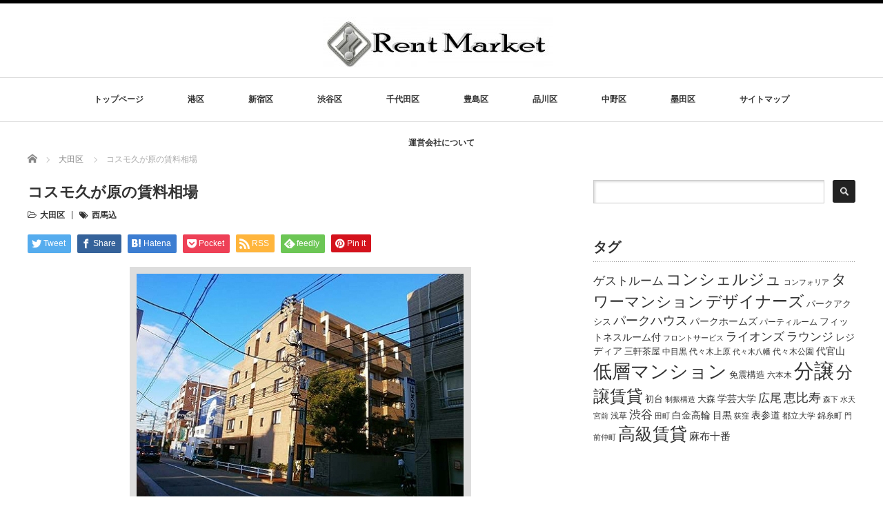

--- FILE ---
content_type: text/html; charset=UTF-8
request_url: https://chintai-hp.com/%E5%A4%A7%E7%94%B0%E5%8C%BA/%E3%82%B3%E3%82%B9%E3%83%A2%E4%B9%85%E3%81%8C%E5%8E%9F/
body_size: 63688
content:
<!DOCTYPE html PUBLIC "-//W3C//DTD XHTML 1.1//EN" "http://www.w3.org/TR/xhtml11/DTD/xhtml11.dtd">
<!--[if lt IE 9]><html xmlns="http://www.w3.org/1999/xhtml" class="ie"><![endif]-->
<!--[if (gt IE 9)|!(IE)]><!--><html xmlns="http://www.w3.org/1999/xhtml"><!--<![endif]-->
<head profile="http://gmpg.org/xfn/11">
<meta http-equiv="Content-Type" content="text/html; charset=UTF-8" />
<meta http-equiv="X-UA-Compatible" content="IE=edge,chrome=1" />
<meta name="viewport" content="width=device-width" />
<title>コスモ久が原｜大家さんのための賃貸相場</title>
<meta name="description" content="コスモ久が原のオーナー様で賃貸に出そうとされている・賃料査定をご希望の方はレントマーケットをご利用ください。コスモ久が原の賃料相場を調べることができます。" />

<link rel="alternate" type="application/rss+xml" title="レントマーケット RSS Feed" href="https://chintai-hp.com/feed/" />
<link rel="alternate" type="application/atom+xml" title="レントマーケット Atom Feed" href="https://chintai-hp.com/feed/atom/" />
<link rel="pingback" href="https://chintai-hp.com/rentmarket/xmlrpc.php" />

<meta name='robots' content='max-image-preview:large' />
<link rel="alternate" type="application/rss+xml" title="レントマーケット &raquo; コスモ久が原の賃料相場 のコメントのフィード" href="https://chintai-hp.com/%e5%a4%a7%e7%94%b0%e5%8c%ba/%e3%82%b3%e3%82%b9%e3%83%a2%e4%b9%85%e3%81%8c%e5%8e%9f/feed/" />
<script type="text/javascript">
window._wpemojiSettings = {"baseUrl":"https:\/\/s.w.org\/images\/core\/emoji\/14.0.0\/72x72\/","ext":".png","svgUrl":"https:\/\/s.w.org\/images\/core\/emoji\/14.0.0\/svg\/","svgExt":".svg","source":{"concatemoji":"https:\/\/chintai-hp.com\/rentmarket\/wp-includes\/js\/wp-emoji-release.min.js?ver=6.3.7"}};
/*! This file is auto-generated */
!function(i,n){var o,s,e;function c(e){try{var t={supportTests:e,timestamp:(new Date).valueOf()};sessionStorage.setItem(o,JSON.stringify(t))}catch(e){}}function p(e,t,n){e.clearRect(0,0,e.canvas.width,e.canvas.height),e.fillText(t,0,0);var t=new Uint32Array(e.getImageData(0,0,e.canvas.width,e.canvas.height).data),r=(e.clearRect(0,0,e.canvas.width,e.canvas.height),e.fillText(n,0,0),new Uint32Array(e.getImageData(0,0,e.canvas.width,e.canvas.height).data));return t.every(function(e,t){return e===r[t]})}function u(e,t,n){switch(t){case"flag":return n(e,"\ud83c\udff3\ufe0f\u200d\u26a7\ufe0f","\ud83c\udff3\ufe0f\u200b\u26a7\ufe0f")?!1:!n(e,"\ud83c\uddfa\ud83c\uddf3","\ud83c\uddfa\u200b\ud83c\uddf3")&&!n(e,"\ud83c\udff4\udb40\udc67\udb40\udc62\udb40\udc65\udb40\udc6e\udb40\udc67\udb40\udc7f","\ud83c\udff4\u200b\udb40\udc67\u200b\udb40\udc62\u200b\udb40\udc65\u200b\udb40\udc6e\u200b\udb40\udc67\u200b\udb40\udc7f");case"emoji":return!n(e,"\ud83e\udef1\ud83c\udffb\u200d\ud83e\udef2\ud83c\udfff","\ud83e\udef1\ud83c\udffb\u200b\ud83e\udef2\ud83c\udfff")}return!1}function f(e,t,n){var r="undefined"!=typeof WorkerGlobalScope&&self instanceof WorkerGlobalScope?new OffscreenCanvas(300,150):i.createElement("canvas"),a=r.getContext("2d",{willReadFrequently:!0}),o=(a.textBaseline="top",a.font="600 32px Arial",{});return e.forEach(function(e){o[e]=t(a,e,n)}),o}function t(e){var t=i.createElement("script");t.src=e,t.defer=!0,i.head.appendChild(t)}"undefined"!=typeof Promise&&(o="wpEmojiSettingsSupports",s=["flag","emoji"],n.supports={everything:!0,everythingExceptFlag:!0},e=new Promise(function(e){i.addEventListener("DOMContentLoaded",e,{once:!0})}),new Promise(function(t){var n=function(){try{var e=JSON.parse(sessionStorage.getItem(o));if("object"==typeof e&&"number"==typeof e.timestamp&&(new Date).valueOf()<e.timestamp+604800&&"object"==typeof e.supportTests)return e.supportTests}catch(e){}return null}();if(!n){if("undefined"!=typeof Worker&&"undefined"!=typeof OffscreenCanvas&&"undefined"!=typeof URL&&URL.createObjectURL&&"undefined"!=typeof Blob)try{var e="postMessage("+f.toString()+"("+[JSON.stringify(s),u.toString(),p.toString()].join(",")+"));",r=new Blob([e],{type:"text/javascript"}),a=new Worker(URL.createObjectURL(r),{name:"wpTestEmojiSupports"});return void(a.onmessage=function(e){c(n=e.data),a.terminate(),t(n)})}catch(e){}c(n=f(s,u,p))}t(n)}).then(function(e){for(var t in e)n.supports[t]=e[t],n.supports.everything=n.supports.everything&&n.supports[t],"flag"!==t&&(n.supports.everythingExceptFlag=n.supports.everythingExceptFlag&&n.supports[t]);n.supports.everythingExceptFlag=n.supports.everythingExceptFlag&&!n.supports.flag,n.DOMReady=!1,n.readyCallback=function(){n.DOMReady=!0}}).then(function(){return e}).then(function(){var e;n.supports.everything||(n.readyCallback(),(e=n.source||{}).concatemoji?t(e.concatemoji):e.wpemoji&&e.twemoji&&(t(e.twemoji),t(e.wpemoji)))}))}((window,document),window._wpemojiSettings);
</script>
<style type="text/css">
img.wp-smiley,
img.emoji {
	display: inline !important;
	border: none !important;
	box-shadow: none !important;
	height: 1em !important;
	width: 1em !important;
	margin: 0 0.07em !important;
	vertical-align: -0.1em !important;
	background: none !important;
	padding: 0 !important;
}
</style>
	<link rel='stylesheet' id='wp-block-library-css' href='https://chintai-hp.com/rentmarket/wp-includes/css/dist/block-library/style.min.css?ver=6.3.7' type='text/css' media='all' />
<style id='classic-theme-styles-inline-css' type='text/css'>
/*! This file is auto-generated */
.wp-block-button__link{color:#fff;background-color:#32373c;border-radius:9999px;box-shadow:none;text-decoration:none;padding:calc(.667em + 2px) calc(1.333em + 2px);font-size:1.125em}.wp-block-file__button{background:#32373c;color:#fff;text-decoration:none}
</style>
<style id='global-styles-inline-css' type='text/css'>
body{--wp--preset--color--black: #000000;--wp--preset--color--cyan-bluish-gray: #abb8c3;--wp--preset--color--white: #ffffff;--wp--preset--color--pale-pink: #f78da7;--wp--preset--color--vivid-red: #cf2e2e;--wp--preset--color--luminous-vivid-orange: #ff6900;--wp--preset--color--luminous-vivid-amber: #fcb900;--wp--preset--color--light-green-cyan: #7bdcb5;--wp--preset--color--vivid-green-cyan: #00d084;--wp--preset--color--pale-cyan-blue: #8ed1fc;--wp--preset--color--vivid-cyan-blue: #0693e3;--wp--preset--color--vivid-purple: #9b51e0;--wp--preset--gradient--vivid-cyan-blue-to-vivid-purple: linear-gradient(135deg,rgba(6,147,227,1) 0%,rgb(155,81,224) 100%);--wp--preset--gradient--light-green-cyan-to-vivid-green-cyan: linear-gradient(135deg,rgb(122,220,180) 0%,rgb(0,208,130) 100%);--wp--preset--gradient--luminous-vivid-amber-to-luminous-vivid-orange: linear-gradient(135deg,rgba(252,185,0,1) 0%,rgba(255,105,0,1) 100%);--wp--preset--gradient--luminous-vivid-orange-to-vivid-red: linear-gradient(135deg,rgba(255,105,0,1) 0%,rgb(207,46,46) 100%);--wp--preset--gradient--very-light-gray-to-cyan-bluish-gray: linear-gradient(135deg,rgb(238,238,238) 0%,rgb(169,184,195) 100%);--wp--preset--gradient--cool-to-warm-spectrum: linear-gradient(135deg,rgb(74,234,220) 0%,rgb(151,120,209) 20%,rgb(207,42,186) 40%,rgb(238,44,130) 60%,rgb(251,105,98) 80%,rgb(254,248,76) 100%);--wp--preset--gradient--blush-light-purple: linear-gradient(135deg,rgb(255,206,236) 0%,rgb(152,150,240) 100%);--wp--preset--gradient--blush-bordeaux: linear-gradient(135deg,rgb(254,205,165) 0%,rgb(254,45,45) 50%,rgb(107,0,62) 100%);--wp--preset--gradient--luminous-dusk: linear-gradient(135deg,rgb(255,203,112) 0%,rgb(199,81,192) 50%,rgb(65,88,208) 100%);--wp--preset--gradient--pale-ocean: linear-gradient(135deg,rgb(255,245,203) 0%,rgb(182,227,212) 50%,rgb(51,167,181) 100%);--wp--preset--gradient--electric-grass: linear-gradient(135deg,rgb(202,248,128) 0%,rgb(113,206,126) 100%);--wp--preset--gradient--midnight: linear-gradient(135deg,rgb(2,3,129) 0%,rgb(40,116,252) 100%);--wp--preset--font-size--small: 13px;--wp--preset--font-size--medium: 20px;--wp--preset--font-size--large: 36px;--wp--preset--font-size--x-large: 42px;--wp--preset--spacing--20: 0.44rem;--wp--preset--spacing--30: 0.67rem;--wp--preset--spacing--40: 1rem;--wp--preset--spacing--50: 1.5rem;--wp--preset--spacing--60: 2.25rem;--wp--preset--spacing--70: 3.38rem;--wp--preset--spacing--80: 5.06rem;--wp--preset--shadow--natural: 6px 6px 9px rgba(0, 0, 0, 0.2);--wp--preset--shadow--deep: 12px 12px 50px rgba(0, 0, 0, 0.4);--wp--preset--shadow--sharp: 6px 6px 0px rgba(0, 0, 0, 0.2);--wp--preset--shadow--outlined: 6px 6px 0px -3px rgba(255, 255, 255, 1), 6px 6px rgba(0, 0, 0, 1);--wp--preset--shadow--crisp: 6px 6px 0px rgba(0, 0, 0, 1);}:where(.is-layout-flex){gap: 0.5em;}:where(.is-layout-grid){gap: 0.5em;}body .is-layout-flow > .alignleft{float: left;margin-inline-start: 0;margin-inline-end: 2em;}body .is-layout-flow > .alignright{float: right;margin-inline-start: 2em;margin-inline-end: 0;}body .is-layout-flow > .aligncenter{margin-left: auto !important;margin-right: auto !important;}body .is-layout-constrained > .alignleft{float: left;margin-inline-start: 0;margin-inline-end: 2em;}body .is-layout-constrained > .alignright{float: right;margin-inline-start: 2em;margin-inline-end: 0;}body .is-layout-constrained > .aligncenter{margin-left: auto !important;margin-right: auto !important;}body .is-layout-constrained > :where(:not(.alignleft):not(.alignright):not(.alignfull)){max-width: var(--wp--style--global--content-size);margin-left: auto !important;margin-right: auto !important;}body .is-layout-constrained > .alignwide{max-width: var(--wp--style--global--wide-size);}body .is-layout-flex{display: flex;}body .is-layout-flex{flex-wrap: wrap;align-items: center;}body .is-layout-flex > *{margin: 0;}body .is-layout-grid{display: grid;}body .is-layout-grid > *{margin: 0;}:where(.wp-block-columns.is-layout-flex){gap: 2em;}:where(.wp-block-columns.is-layout-grid){gap: 2em;}:where(.wp-block-post-template.is-layout-flex){gap: 1.25em;}:where(.wp-block-post-template.is-layout-grid){gap: 1.25em;}.has-black-color{color: var(--wp--preset--color--black) !important;}.has-cyan-bluish-gray-color{color: var(--wp--preset--color--cyan-bluish-gray) !important;}.has-white-color{color: var(--wp--preset--color--white) !important;}.has-pale-pink-color{color: var(--wp--preset--color--pale-pink) !important;}.has-vivid-red-color{color: var(--wp--preset--color--vivid-red) !important;}.has-luminous-vivid-orange-color{color: var(--wp--preset--color--luminous-vivid-orange) !important;}.has-luminous-vivid-amber-color{color: var(--wp--preset--color--luminous-vivid-amber) !important;}.has-light-green-cyan-color{color: var(--wp--preset--color--light-green-cyan) !important;}.has-vivid-green-cyan-color{color: var(--wp--preset--color--vivid-green-cyan) !important;}.has-pale-cyan-blue-color{color: var(--wp--preset--color--pale-cyan-blue) !important;}.has-vivid-cyan-blue-color{color: var(--wp--preset--color--vivid-cyan-blue) !important;}.has-vivid-purple-color{color: var(--wp--preset--color--vivid-purple) !important;}.has-black-background-color{background-color: var(--wp--preset--color--black) !important;}.has-cyan-bluish-gray-background-color{background-color: var(--wp--preset--color--cyan-bluish-gray) !important;}.has-white-background-color{background-color: var(--wp--preset--color--white) !important;}.has-pale-pink-background-color{background-color: var(--wp--preset--color--pale-pink) !important;}.has-vivid-red-background-color{background-color: var(--wp--preset--color--vivid-red) !important;}.has-luminous-vivid-orange-background-color{background-color: var(--wp--preset--color--luminous-vivid-orange) !important;}.has-luminous-vivid-amber-background-color{background-color: var(--wp--preset--color--luminous-vivid-amber) !important;}.has-light-green-cyan-background-color{background-color: var(--wp--preset--color--light-green-cyan) !important;}.has-vivid-green-cyan-background-color{background-color: var(--wp--preset--color--vivid-green-cyan) !important;}.has-pale-cyan-blue-background-color{background-color: var(--wp--preset--color--pale-cyan-blue) !important;}.has-vivid-cyan-blue-background-color{background-color: var(--wp--preset--color--vivid-cyan-blue) !important;}.has-vivid-purple-background-color{background-color: var(--wp--preset--color--vivid-purple) !important;}.has-black-border-color{border-color: var(--wp--preset--color--black) !important;}.has-cyan-bluish-gray-border-color{border-color: var(--wp--preset--color--cyan-bluish-gray) !important;}.has-white-border-color{border-color: var(--wp--preset--color--white) !important;}.has-pale-pink-border-color{border-color: var(--wp--preset--color--pale-pink) !important;}.has-vivid-red-border-color{border-color: var(--wp--preset--color--vivid-red) !important;}.has-luminous-vivid-orange-border-color{border-color: var(--wp--preset--color--luminous-vivid-orange) !important;}.has-luminous-vivid-amber-border-color{border-color: var(--wp--preset--color--luminous-vivid-amber) !important;}.has-light-green-cyan-border-color{border-color: var(--wp--preset--color--light-green-cyan) !important;}.has-vivid-green-cyan-border-color{border-color: var(--wp--preset--color--vivid-green-cyan) !important;}.has-pale-cyan-blue-border-color{border-color: var(--wp--preset--color--pale-cyan-blue) !important;}.has-vivid-cyan-blue-border-color{border-color: var(--wp--preset--color--vivid-cyan-blue) !important;}.has-vivid-purple-border-color{border-color: var(--wp--preset--color--vivid-purple) !important;}.has-vivid-cyan-blue-to-vivid-purple-gradient-background{background: var(--wp--preset--gradient--vivid-cyan-blue-to-vivid-purple) !important;}.has-light-green-cyan-to-vivid-green-cyan-gradient-background{background: var(--wp--preset--gradient--light-green-cyan-to-vivid-green-cyan) !important;}.has-luminous-vivid-amber-to-luminous-vivid-orange-gradient-background{background: var(--wp--preset--gradient--luminous-vivid-amber-to-luminous-vivid-orange) !important;}.has-luminous-vivid-orange-to-vivid-red-gradient-background{background: var(--wp--preset--gradient--luminous-vivid-orange-to-vivid-red) !important;}.has-very-light-gray-to-cyan-bluish-gray-gradient-background{background: var(--wp--preset--gradient--very-light-gray-to-cyan-bluish-gray) !important;}.has-cool-to-warm-spectrum-gradient-background{background: var(--wp--preset--gradient--cool-to-warm-spectrum) !important;}.has-blush-light-purple-gradient-background{background: var(--wp--preset--gradient--blush-light-purple) !important;}.has-blush-bordeaux-gradient-background{background: var(--wp--preset--gradient--blush-bordeaux) !important;}.has-luminous-dusk-gradient-background{background: var(--wp--preset--gradient--luminous-dusk) !important;}.has-pale-ocean-gradient-background{background: var(--wp--preset--gradient--pale-ocean) !important;}.has-electric-grass-gradient-background{background: var(--wp--preset--gradient--electric-grass) !important;}.has-midnight-gradient-background{background: var(--wp--preset--gradient--midnight) !important;}.has-small-font-size{font-size: var(--wp--preset--font-size--small) !important;}.has-medium-font-size{font-size: var(--wp--preset--font-size--medium) !important;}.has-large-font-size{font-size: var(--wp--preset--font-size--large) !important;}.has-x-large-font-size{font-size: var(--wp--preset--font-size--x-large) !important;}
.wp-block-navigation a:where(:not(.wp-element-button)){color: inherit;}
:where(.wp-block-post-template.is-layout-flex){gap: 1.25em;}:where(.wp-block-post-template.is-layout-grid){gap: 1.25em;}
:where(.wp-block-columns.is-layout-flex){gap: 2em;}:where(.wp-block-columns.is-layout-grid){gap: 2em;}
.wp-block-pullquote{font-size: 1.5em;line-height: 1.6;}
</style>
<script type='text/javascript' src='https://chintai-hp.com/rentmarket/wp-includes/js/jquery/jquery.min.js?ver=3.7.0' id='jquery-core-js'></script>
<script type='text/javascript' src='https://chintai-hp.com/rentmarket/wp-includes/js/jquery/jquery-migrate.min.js?ver=3.4.1' id='jquery-migrate-js'></script>
<link rel="https://api.w.org/" href="https://chintai-hp.com/wp-json/" /><link rel="alternate" type="application/json" href="https://chintai-hp.com/wp-json/wp/v2/posts/24781" /><link rel="canonical" href="https://chintai-hp.com/%e5%a4%a7%e7%94%b0%e5%8c%ba/%e3%82%b3%e3%82%b9%e3%83%a2%e4%b9%85%e3%81%8c%e5%8e%9f/" />
<link rel='shortlink' href='https://chintai-hp.com/?p=24781' />
<link rel="alternate" type="application/json+oembed" href="https://chintai-hp.com/wp-json/oembed/1.0/embed?url=https%3A%2F%2Fchintai-hp.com%2F%25e5%25a4%25a7%25e7%2594%25b0%25e5%258c%25ba%2F%25e3%2582%25b3%25e3%2582%25b9%25e3%2583%25a2%25e4%25b9%2585%25e3%2581%258c%25e5%258e%259f%2F" />
<link rel="alternate" type="text/xml+oembed" href="https://chintai-hp.com/wp-json/oembed/1.0/embed?url=https%3A%2F%2Fchintai-hp.com%2F%25e5%25a4%25a7%25e7%2594%25b0%25e5%258c%25ba%2F%25e3%2582%25b3%25e3%2582%25b9%25e3%2583%25a2%25e4%25b9%2585%25e3%2581%258c%25e5%258e%259f%2F&#038;format=xml" />
                <script>
                    var ajaxUrl = 'https://chintai-hp.com/rentmarket/wp-admin/admin-ajax.php';
                </script>
        <style>.simplemap img{max-width:none !important;padding:0 !important;margin:0 !important;}.staticmap,.staticmap img{max-width:100% !important;height:auto !important;}.simplemap .simplemap-content{display:none;}</style>
<script src="https://chintai-hp.com/rentmarket/wp-content/themes/luxe_tcd022/js/jquery.easing.1.3.js"></script>

<link rel="stylesheet" href="//maxcdn.bootstrapcdn.com/font-awesome/4.3.0/css/font-awesome.min.css">
<link rel="stylesheet" href="https://chintai-hp.com/rentmarket/wp-content/themes/luxe_tcd022/style.css?ver=4.3" type="text/css" />
<link rel="stylesheet" href="https://chintai-hp.com/rentmarket/wp-content/themes/luxe_tcd022/comment-style.css?ver=4.3" type="text/css" />

<link rel="stylesheet" media="screen and (min-width:1201px)" href="https://chintai-hp.com/rentmarket/wp-content/themes/luxe_tcd022/style_pc.css?ver=4.3" type="text/css" />
<link rel="stylesheet" media="screen and (max-width:1200px)" href="https://chintai-hp.com/rentmarket/wp-content/themes/luxe_tcd022/style_sp.css?ver=4.3" type="text/css" />
<link rel="stylesheet" media="screen and (max-width:1200px)" href="https://chintai-hp.com/rentmarket/wp-content/themes/luxe_tcd022/footer-bar/footer-bar.css?ver=?ver=4.3">

<link rel="stylesheet" href="https://chintai-hp.com/rentmarket/wp-content/themes/luxe_tcd022/japanese.css?ver=4.3" type="text/css" />

<script type="text/javascript" src="https://chintai-hp.com/rentmarket/wp-content/themes/luxe_tcd022/js/jscript.js?ver=4.3"></script>
<script type="text/javascript" src="https://chintai-hp.com/rentmarket/wp-content/themes/luxe_tcd022/js/scroll.js?ver=4.3"></script>
<script type="text/javascript" src="https://chintai-hp.com/rentmarket/wp-content/themes/luxe_tcd022/js/comment.js?ver=4.3"></script>
<script type="text/javascript" src="https://chintai-hp.com/rentmarket/wp-content/themes/luxe_tcd022/js/rollover.js?ver=4.3"></script>
<!--[if lt IE 9]>
<link id="stylesheet" rel="stylesheet" href="https://chintai-hp.com/rentmarket/wp-content/themes/luxe_tcd022/style_pc.css?ver=4.3" type="text/css" />
<script type="text/javascript" src="https://chintai-hp.com/rentmarket/wp-content/themes/luxe_tcd022/js/ie.js?ver=4.3"></script>
<link rel="stylesheet" href="https://chintai-hp.com/rentmarket/wp-content/themes/luxe_tcd022/ie.css" type="text/css" />
<![endif]-->

<!--[if IE 7]>
<link rel="stylesheet" href="https://chintai-hp.com/rentmarket/wp-content/themes/luxe_tcd022/ie7.css" type="text/css" />
<![endif]-->


<!-- carousel -->
<script type="text/javascript" src="https://chintai-hp.com/rentmarket/wp-content/themes/luxe_tcd022/js/slick.min.js"></script>
<link rel="stylesheet" type="text/css" href="https://chintai-hp.com/rentmarket/wp-content/themes/luxe_tcd022/js/slick.css"/>
<script type="text/javascript" charset="utf-8">
	jQuery(window).load(function() {
		jQuery('.carousel').slick({
			arrows: true,
			dots: false,
			infinite: true,
			slidesToShow: 6,
			slidesToScroll: 1,
			autoplay: true,
			autoplaySpeed: 3000,

		});
	});
</script>
<!-- /carousel -->


<style type="text/css">
body { font-size:14px; }
a {color: #333333;}
a:hover {color: #57BDCC;}
#global_menu ul ul li a{background:#333333;}
#global_menu ul ul li a:hover{background:#57BDCC;}
#return_top{background-color:#333333;}
#return_top:hover{background-color:#57BDCC;}
.google_search input:hover#search_button, .google_search #searchsubmit:hover { background-color:#57BDCC; }
.widget_search #search-btn input:hover, .widget_search #searchsubmit:hover { background-color:#57BDCC; }

#submit_comment:hover {
	background:#333333;
}

.post_content a, .custom-html-widget a { color:#333333; }
.post_content a:hover, .custom-html-widget a:hover { color:#57BDCC; }

@media screen and (max-width:1200px){
  #header{ border: none; }
  .slick-next, .slick-prev{ display: none !important; }
  #footer_social_link{ position: absolute; bottom: 9px; right: 60px; }
  #footer_social_link li{ background: #bbb; border-radius: 100%; margin-right: 5px; }
  #footer_social_link li:before{ top: 7px !important; left: 7px !important; }
}



a:hover img{
	opacity:0.5;
}

@media screen and (min-width:1201px){
	.post_info{
		width: 790px;
	}
}

#header{
	position: fixed;
	z-index: 9999999;
	background: #fff;
	border-top: solid 5px #000;
}

@media screen and (min-width:1201px){
  #contents{
  	padding-top: 222px;
  }
}

@media screen and (max-width:1200px){
  #contents{
  	padding-top: 60px;
  }
}

#wrapper{
	border-top: none;
}


</style>

<meta name="google-site-verification" content="k3jjXPgYFGsARANu46Hs4X1hGFXm_OxhZWkYDSORlb0" />
</head>

<body data-rsssl=1 class="post-template-default single single-post postid-24781 single-format-standard">
<div id="wrapper">
	<!-- header -->
	<div id="header" class="clearfix">
		<div id="logo-area">
			<!-- logo -->
   <div id='logo_image'>
<h1 id="logo" style="top:20px; left:428px;"><a href=" https://chintai-hp.com/" title="レントマーケット" data-label="レントマーケット"><img src="https://chintai-hp.com/rentmarket/wp-content/uploads/tcd-w/logo-resized.jpg?1768732082" alt="レントマーケット" title="レントマーケット" /></a></h1>
</div>

		</div>
   <a href="#" class="menu_button"></a>
		<!-- global menu -->
		<div id="global_menu" class="clearfix">
	<ul id="menu-%e3%83%a1%e3%83%8b%e3%83%a5%e3%83%bc-1" class="menu"><li id="menu-item-15" class="menu-item menu-item-type-post_type menu-item-object-page menu-item-home menu-item-15"><a href="https://chintai-hp.com/">トップページ</a></li>
<li id="menu-item-5397" class="menu-item menu-item-type-taxonomy menu-item-object-category menu-item-5397"><a href="https://chintai-hp.com/category/%e6%b8%af%e5%8c%ba/">港区</a></li>
<li id="menu-item-102" class="menu-item menu-item-type-taxonomy menu-item-object-category menu-item-102"><a href="https://chintai-hp.com/category/%e6%96%b0%e5%ae%bf%e5%8c%ba/">新宿区</a></li>
<li id="menu-item-2061" class="menu-item menu-item-type-taxonomy menu-item-object-category menu-item-2061"><a href="https://chintai-hp.com/category/%e6%b8%8b%e8%b0%b7%e5%8c%ba/">渋谷区</a></li>
<li id="menu-item-2063" class="menu-item menu-item-type-taxonomy menu-item-object-category menu-item-2063"><a href="https://chintai-hp.com/category/%e5%8d%83%e4%bb%a3%e7%94%b0%e5%8c%ba/">千代田区</a></li>
<li id="menu-item-2062" class="menu-item menu-item-type-taxonomy menu-item-object-category menu-item-2062"><a href="https://chintai-hp.com/category/%e8%b1%8a%e5%b3%b6%e5%8c%ba/">豊島区</a></li>
<li id="menu-item-5396" class="menu-item menu-item-type-taxonomy menu-item-object-category menu-item-5396"><a href="https://chintai-hp.com/category/%e5%93%81%e5%b7%9d%e5%8c%ba/">品川区</a></li>
<li id="menu-item-103" class="menu-item menu-item-type-taxonomy menu-item-object-category menu-item-103"><a href="https://chintai-hp.com/category/%e4%b8%ad%e9%87%8e%e5%8c%ba/">中野区</a></li>
<li id="menu-item-5398" class="menu-item menu-item-type-taxonomy menu-item-object-category menu-item-5398"><a href="https://chintai-hp.com/category/%e5%a2%a8%e7%94%b0%e5%8c%ba/">墨田区</a></li>
<li id="menu-item-35" class="menu-item menu-item-type-post_type menu-item-object-page menu-item-35"><a href="https://chintai-hp.com/%e3%82%b5%e3%82%a4%e3%83%88%e3%83%9e%e3%83%83%e3%83%97/">サイトマップ</a></li>
<li id="menu-item-5407" class="menu-item menu-item-type-post_type menu-item-object-page menu-item-5407"><a href="https://chintai-hp.com/%e9%81%8b%e5%96%b6%e4%bc%9a%e7%a4%be%e3%81%ab%e3%81%a4%e3%81%84%e3%81%a6/">運営会社について</a></li>
</ul>		</div>
		<!-- /global menu -->

	</div>
	<!-- /header -->


	<div id="contents" class="clearfix">
		
<ul id="bread_crumb" class="clearfix" itemscope itemtype="http://schema.org/BreadcrumbList">
 <li itemprop="itemListElement" itemscope itemtype="http://schema.org/ListItem" class="home"><a itemprop="item" href="https://chintai-hp.com/"><span itemprop="name">Home</span></a><meta itemprop="position" content="1" /></li>

 <li itemprop="itemListElement" itemscope itemtype="http://schema.org/ListItem">
    <a itemprop="item" href="https://chintai-hp.com/category/%e5%a4%a7%e7%94%b0%e5%8c%ba/"><span itemprop="name">大田区</span></a>
     <meta itemprop="position" content="2" /></li>
 <li itemprop="itemListElement" itemscope itemtype="http://schema.org/ListItem" class="last"><span itemprop="name">コスモ久が原の賃料相場</span><meta itemprop="position" content="3" /></li>

</ul>
		<!-- main contents -->
		<div id="mainColumn">
						<div class="post clearfix">
								<div class="post_info">
					<h2 class="post_title">コスモ久が原の賃料相場</h2>
					<ul class="meta clearfix">
						<li class="post_category"><i class="fa fa-folder-open-o"></i><a href="https://chintai-hp.com/category/%e5%a4%a7%e7%94%b0%e5%8c%ba/" rel="category tag">大田区</a></li>
						<li class="post_tag"><i class="fa fa-tags"></i><a href="https://chintai-hp.com/tag/%e8%a5%bf%e9%a6%ac%e8%be%bc/" rel="tag">西馬込</a></li>					    					    					</ul>

					
					<!-- sns button top -->
										<div class="clearfix">
<!--Type1-->

<div id="share_top1">

 

<div class="sns">
<ul class="type1 clearfix">
<!--Twitterボタン-->
<li class="twitter">
<a href="http://twitter.com/share?text=%E3%82%B3%E3%82%B9%E3%83%A2%E4%B9%85%E3%81%8C%E5%8E%9F%E3%81%AE%E8%B3%83%E6%96%99%E7%9B%B8%E5%A0%B4&url=https%3A%2F%2Fchintai-hp.com%2F%25e5%25a4%25a7%25e7%2594%25b0%25e5%258c%25ba%2F%25e3%2582%25b3%25e3%2582%25b9%25e3%2583%25a2%25e4%25b9%2585%25e3%2581%258c%25e5%258e%259f%2F&via=&tw_p=tweetbutton&related=" onclick="javascript:window.open(this.href, '', 'menubar=no,toolbar=no,resizable=yes,scrollbars=yes,height=400,width=600');return false;"><i class="icon-twitter"></i><span class="ttl">Tweet</span><span class="share-count"></span></a></li>

<!--Facebookボタン-->
<li class="facebook">
<a href="//www.facebook.com/sharer/sharer.php?u=https://chintai-hp.com/%e5%a4%a7%e7%94%b0%e5%8c%ba/%e3%82%b3%e3%82%b9%e3%83%a2%e4%b9%85%e3%81%8c%e5%8e%9f/&amp;t=%E3%82%B3%E3%82%B9%E3%83%A2%E4%B9%85%E3%81%8C%E5%8E%9F%E3%81%AE%E8%B3%83%E6%96%99%E7%9B%B8%E5%A0%B4" class="facebook-btn-icon-link" target="blank" rel="nofollow"><i class="icon-facebook"></i><span class="ttl">Share</span><span class="share-count"></span></a></li>

<!--Hatebuボタン-->
<li class="hatebu">
<a href="http://b.hatena.ne.jp/add?mode=confirm&url=https%3A%2F%2Fchintai-hp.com%2F%25e5%25a4%25a7%25e7%2594%25b0%25e5%258c%25ba%2F%25e3%2582%25b3%25e3%2582%25b9%25e3%2583%25a2%25e4%25b9%2585%25e3%2581%258c%25e5%258e%259f%2F" onclick="javascript:window.open(this.href, '', 'menubar=no,toolbar=no,resizable=yes,scrollbars=yes,height=400,width=510');return false;" ><i class="icon-hatebu"></i><span class="ttl">Hatena</span><span class="share-count"></span></a></li>

<!--Pocketボタン-->
<li class="pocket">
<a href="http://getpocket.com/edit?url=https%3A%2F%2Fchintai-hp.com%2F%25e5%25a4%25a7%25e7%2594%25b0%25e5%258c%25ba%2F%25e3%2582%25b3%25e3%2582%25b9%25e3%2583%25a2%25e4%25b9%2585%25e3%2581%258c%25e5%258e%259f%2F&title=%E3%82%B3%E3%82%B9%E3%83%A2%E4%B9%85%E3%81%8C%E5%8E%9F%E3%81%AE%E8%B3%83%E6%96%99%E7%9B%B8%E5%A0%B4" target="blank"><i class="icon-pocket"></i><span class="ttl">Pocket</span><span class="share-count"></span></a></li>

<!--RSSボタン-->
<li class="rss">
<a href="https://chintai-hp.com/feed/" target="blank"><i class="icon-rss"></i><span class="ttl">RSS</span></a></li>

<!--Feedlyボタン-->
<li class="feedly">
<a href="http://feedly.com/index.html#subscription/feed/https://chintai-hp.com/feed/" target="blank"><i class="icon-feedly"></i><span class="ttl">feedly</span><span class="share-count"></span></a></li>

<!--Pinterestボタン-->
<li class="pinterest">
<a rel="nofollow" target="_blank" href="https://www.pinterest.com/pin/create/button/?url=https%3A%2F%2Fchintai-hp.com%2F%25e5%25a4%25a7%25e7%2594%25b0%25e5%258c%25ba%2F%25e3%2582%25b3%25e3%2582%25b9%25e3%2583%25a2%25e4%25b9%2585%25e3%2581%258c%25e5%258e%259f%2F&media=https://chintai-hp.com/rentmarket/wp-content/uploads/2015/12/6634.jpg&description=%E3%82%B3%E3%82%B9%E3%83%A2%E4%B9%85%E3%81%8C%E5%8E%9F%E3%81%AE%E8%B3%83%E6%96%99%E7%9B%B8%E5%A0%B4"><i class="icon-pinterest"></i><span class="ttl">Pin&nbsp;it</span></a></li>

</ul>
</div>

</div>


<!--Type2-->

<!--Type3-->

<!--Type4-->

<!--Type5-->
</div>
										<!-- /sns button top -->
										<div class="post_thumb"><img width="475" height="356" src="https://chintai-hp.com/rentmarket/wp-content/uploads/2015/12/6634.jpg" class="attachment-single_size2 size-single_size2 wp-post-image" alt="" decoding="async" fetchpriority="high" srcset="https://chintai-hp.com/rentmarket/wp-content/uploads/2015/12/6634.jpg 475w, https://chintai-hp.com/rentmarket/wp-content/uploads/2015/12/6634-300x225.jpg 300w" sizes="(max-width: 475px) 100vw, 475px" /></div>
										<div class="post_content">

						<table style="height: 108px;" width="774">
<tbody>
<tr>
<td width="77">間取り</td>
<td width="119">賃料(下限～上限)</td>
<td width="112">専有面積(下限～上限)</td>
<td width="62">調査部屋数</td>
</tr>
<tr>
<td width="77">3LDK</td>
<td width="119">16.8万円～19.8万円</td>
<td width="112">97.17平米～97.17平米</td>
<td width="62">2部屋</td>
</tr>
</tbody>
</table>
<p>※1.短期の転勤留守宅や定期借家契約等による、通常の相場よりも安い事例も含まれたデータになりますので、予めご承知置き下さい。<br />
※2.賃貸百貨に過去登録された物件をもとにデータを抽出しております。<br />
※3.下限賃料及び上限賃料は管理費を加算した金額を表示しております。</p>
<h2><a title="コスモ久が原 賃貸" href="https://www.chintai-h.com/rent_view/6634">コスモ久が原の現在の募集状況</a></h2>
<h2>▽建物概要</h2>
<p>*…*…*…*…*…*…*…*…*…*…*…*…*…*…*…*…*…*…*…*</p>
<ul>
<li>建物名称：コスモ久が原</li>
<li>所在地：東京都大田区久が原2丁目11-20</li>
<li>交通：都営浅草線/西馬込 徒歩13分</li>
<li>交通2：東急池上線/久が原 徒歩15分</li>
<li>建物の構造：RC(鉄筋コンクリート)</li>
<li>築年数：1988年09月築</li>
<li>階数：5階建(B1階)</li>
<li>総世帯数：17戸</li>
<li>管理について：管理会社/株式会社コスモスライフ</li>
<li>条件設備：オートロック、</li>
</ul>
<h3>その他設備・備考</h3>
<p>*…*…*…*…*…*…*…*…*…*…*…*…*…*…*…*…*…*…*…*<br />
CATV、エレベータ<br />
*…*…*…*…*…*…*…*…*…*…*…*…*…*…*…*…*…*…*…*<br />
株式会社エスケイ・コミュニティーでは数多くの高級物件の賃貸仲介を行っております。<br />
コスモ久が原のオーナー様で賃貸に出そうとされている・賃料査定をご希望の方は<a href="https://www.chintai-h.com/contact_owner/6634" rel="nofollow">こちらからお問合わせください</a><br />
弊社が運営する賃貸百貨に掲載希望のオーナー様も募集しております。</p>
<p>▽賃貸情報検索はこちら<br />
<a title="大田区　高級賃貸" rel="nofollow" href="https://www.chintai-h.com/rent_search/area/%E6%9D%B1%E4%BA%AC%E9%83%BD-%E5%A4%A7%E7%94%B0%E5%8C%BA">大田区の高級賃貸はこちら</a><br /><a href="https://www.homemate-research-junior-high-school.com/13111/#:~:text=%E5%A4%A7%E7%94%B0%E5%8C%BA%E3%81%AE%E4%B8%AD%E5%AD%A6%E6%A0%A1%20%EF%BC%8829%E6%A0%A1%EF%BC%89">東京都大田区久が原2丁目11-20　最寄りの中学校</a></p>
											</div>
					<!-- sns button bottom -->
										<div class="clearfix mb10">
<!--Type1-->

<div id="share_top1">

 

<div class="sns">
<ul class="type1 clearfix">
<!--Twitterボタン-->
<li class="twitter">
<a href="http://twitter.com/share?text=%E3%82%B3%E3%82%B9%E3%83%A2%E4%B9%85%E3%81%8C%E5%8E%9F%E3%81%AE%E8%B3%83%E6%96%99%E7%9B%B8%E5%A0%B4&url=https%3A%2F%2Fchintai-hp.com%2F%25e5%25a4%25a7%25e7%2594%25b0%25e5%258c%25ba%2F%25e3%2582%25b3%25e3%2582%25b9%25e3%2583%25a2%25e4%25b9%2585%25e3%2581%258c%25e5%258e%259f%2F&via=&tw_p=tweetbutton&related=" onclick="javascript:window.open(this.href, '', 'menubar=no,toolbar=no,resizable=yes,scrollbars=yes,height=400,width=600');return false;"><i class="icon-twitter"></i><span class="ttl">Tweet</span><span class="share-count"></span></a></li>

<!--Facebookボタン-->
<li class="facebook">
<a href="//www.facebook.com/sharer/sharer.php?u=https://chintai-hp.com/%e5%a4%a7%e7%94%b0%e5%8c%ba/%e3%82%b3%e3%82%b9%e3%83%a2%e4%b9%85%e3%81%8c%e5%8e%9f/&amp;t=%E3%82%B3%E3%82%B9%E3%83%A2%E4%B9%85%E3%81%8C%E5%8E%9F%E3%81%AE%E8%B3%83%E6%96%99%E7%9B%B8%E5%A0%B4" class="facebook-btn-icon-link" target="blank" rel="nofollow"><i class="icon-facebook"></i><span class="ttl">Share</span><span class="share-count"></span></a></li>

<!--Hatebuボタン-->
<li class="hatebu">
<a href="http://b.hatena.ne.jp/add?mode=confirm&url=https%3A%2F%2Fchintai-hp.com%2F%25e5%25a4%25a7%25e7%2594%25b0%25e5%258c%25ba%2F%25e3%2582%25b3%25e3%2582%25b9%25e3%2583%25a2%25e4%25b9%2585%25e3%2581%258c%25e5%258e%259f%2F" onclick="javascript:window.open(this.href, '', 'menubar=no,toolbar=no,resizable=yes,scrollbars=yes,height=400,width=510');return false;" ><i class="icon-hatebu"></i><span class="ttl">Hatena</span><span class="share-count"></span></a></li>

<!--Pocketボタン-->
<li class="pocket">
<a href="http://getpocket.com/edit?url=https%3A%2F%2Fchintai-hp.com%2F%25e5%25a4%25a7%25e7%2594%25b0%25e5%258c%25ba%2F%25e3%2582%25b3%25e3%2582%25b9%25e3%2583%25a2%25e4%25b9%2585%25e3%2581%258c%25e5%258e%259f%2F&title=%E3%82%B3%E3%82%B9%E3%83%A2%E4%B9%85%E3%81%8C%E5%8E%9F%E3%81%AE%E8%B3%83%E6%96%99%E7%9B%B8%E5%A0%B4" target="blank"><i class="icon-pocket"></i><span class="ttl">Pocket</span><span class="share-count"></span></a></li>

<!--RSSボタン-->
<li class="rss">
<a href="https://chintai-hp.com/feed/" target="blank"><i class="icon-rss"></i><span class="ttl">RSS</span></a></li>

<!--Feedlyボタン-->
<li class="feedly">
<a href="http://feedly.com/index.html#subscription/feed/https://chintai-hp.com/feed/" target="blank"><i class="icon-feedly"></i><span class="ttl">feedly</span><span class="share-count"></span></a></li>

<!--Pinterestボタン-->
<li class="pinterest">
<a rel="nofollow" target="_blank" href="https://www.pinterest.com/pin/create/button/?url=https%3A%2F%2Fchintai-hp.com%2F%25e5%25a4%25a7%25e7%2594%25b0%25e5%258c%25ba%2F%25e3%2582%25b3%25e3%2582%25b9%25e3%2583%25a2%25e4%25b9%2585%25e3%2581%258c%25e5%258e%259f%2F&media=https://chintai-hp.com/rentmarket/wp-content/uploads/2015/12/6634.jpg&description=%E3%82%B3%E3%82%B9%E3%83%A2%E4%B9%85%E3%81%8C%E5%8E%9F%E3%81%AE%E8%B3%83%E6%96%99%E7%9B%B8%E5%A0%B4"><i class="icon-pinterest"></i><span class="ttl">Pin&nbsp;it</span></a></li>

</ul>
</div>

</div>


<!--Type2-->

<!--Type3-->

<!--Type4-->

<!--Type5-->
</div>
										<!-- /sns button bottom -->
										<div id="previous_next_post">
												<p id="previous_post"><a href="https://chintai-hp.com/%e5%a4%a7%e7%94%b0%e5%8c%ba/%e3%82%bd%e3%83%95%e3%83%88%e3%82%bf%e3%82%a6%e3%83%b3%e5%a4%a7%e6%a3%ae/" rel="prev">ソフトタウン大森の賃料相場</a></p>
						<p id="next_post"><a href="https://chintai-hp.com/%e5%a4%a7%e7%94%b0%e5%8c%ba/%e3%82%b5%e3%83%bc%e3%83%91%e3%82%b9%e3%82%b7%e3%83%86%e3%82%a3%e4%b8%8b%e4%b8%b8%e5%ad%90/" rel="next">サーパスシティ下丸子の賃料相場</a></p>
											</div>
									</div>
			</div>
			
			<!-- recommend -->
			<h2 id="index-recommend-headline">Recommended</h2>
			<div id="index-recommend" class="clearfix">
				<!-- one block -->
				<div class="index-recommend-box">
					<p class="index-recommend-box-thumb"><a href="https://chintai-hp.com/%e5%a4%a7%e7%94%b0%e5%8c%ba/la-douceur%e5%a4%a7%e6%a3%ae%e5%b1%b1%e7%8e%8b/"><img src="https://chintai-hp.com/rentmarket/wp-content/themes/luxe_tcd022/images/no_image1.jpg" alt="" title="" /></a></p>
					<h3 class="index-recommend-box-title"><a href="https://chintai-hp.com/%e5%a4%a7%e7%94%b0%e5%8c%ba/la-douceur%e5%a4%a7%e6%a3%ae%e5%b1%b1%e7%8e%8b/">La Douceur大森山王の賃料相場</a></h3>
					<p class="index-recommend-box-desc"><a href="https://chintai-hp.com/%e5%a4%a7%e7%94%b0%e5%8c%ba/la-douceur%e5%a4%a7%e6%a3%ae%e5%b1%b1%e7%8e%8b/">

間取り賃料(下限～上限)専有面積(下限～上限)過去登録部屋数現在募集部屋数


1K
9.7万円～10.5万円
…</a></p>
				</div>
				<!-- /one block -->
				<!-- one block -->
				<div class="index-recommend-box">
					<p class="index-recommend-box-thumb"><a href="https://chintai-hp.com/%e5%a4%a7%e7%94%b0%e5%8c%ba/%e3%83%99%e3%83%ab%e3%83%a1%e3%82%be%e3%83%b3%e7%94%b0%e5%9c%92%e8%aa%bf%e5%b8%83%e4%b8%80%e4%b8%81%e7%9b%ae/"><img src="https://chintai-hp.com/rentmarket/wp-content/themes/luxe_tcd022/images/no_image1.jpg" alt="" title="" /></a></p>
					<h3 class="index-recommend-box-title"><a href="https://chintai-hp.com/%e5%a4%a7%e7%94%b0%e5%8c%ba/%e3%83%99%e3%83%ab%e3%83%a1%e3%82%be%e3%83%b3%e7%94%b0%e5%9c%92%e8%aa%bf%e5%b8%83%e4%b8%80%e4%b8%81%e7%9b%ae/">ベルメゾン田園調布一丁目の賃料相場</a></h3>
					<p class="index-recommend-box-desc"><a href="https://chintai-hp.com/%e5%a4%a7%e7%94%b0%e5%8c%ba/%e3%83%99%e3%83%ab%e3%83%a1%e3%82%be%e3%83%b3%e7%94%b0%e5%9c%92%e8%aa%bf%e5%b8%83%e4%b8%80%e4%b8%81%e7%9b%ae/">

間取り賃料(下限～上限)専有面積(下限～上限)過去登録部屋数現在募集部屋数


4LDK
25.0万円～25.0万…</a></p>
				</div>
				<!-- /one block -->
				<!-- one block -->
				<div class="index-recommend-box">
					<p class="index-recommend-box-thumb"><a href="https://chintai-hp.com/%e5%a4%a7%e7%94%b0%e5%8c%ba/%e3%83%96%e3%83%aa%e3%82%b7%e3%82%a2%e8%92%b2%e7%94%b0%e2%85%b1/"><img src="https://chintai-hp.com/rentmarket/wp-content/themes/luxe_tcd022/images/no_image1.jpg" alt="" title="" /></a></p>
					<h3 class="index-recommend-box-title"><a href="https://chintai-hp.com/%e5%a4%a7%e7%94%b0%e5%8c%ba/%e3%83%96%e3%83%aa%e3%82%b7%e3%82%a2%e8%92%b2%e7%94%b0%e2%85%b1/">ブリシア蒲田?の賃料相場</a></h3>
					<p class="index-recommend-box-desc"><a href="https://chintai-hp.com/%e5%a4%a7%e7%94%b0%e5%8c%ba/%e3%83%96%e3%83%aa%e3%82%b7%e3%82%a2%e8%92%b2%e7%94%b0%e2%85%b1/">

間取り賃料(下限～上限)専有面積(下限～上限)過去登録部屋数現在募集部屋数


※1.短期の転勤留守宅や定期借家契約…</a></p>
				</div>
				<!-- /one block -->
				<!-- one block -->
				<div class="index-recommend-box">
					<p class="index-recommend-box-thumb"><a href="https://chintai-hp.com/%e5%a4%a7%e7%94%b0%e5%8c%ba/%e3%82%af%e3%83%ac%e3%83%83%e3%82%bb%e3%83%b3%e3%83%88%e3%82%a6%e3%82%a4%e3%83%b3%e3%83%89%e3%82%b9%e3%82%af%e3%82%a8%e3%82%a2/"><img src="https://chintai-hp.com/rentmarket/wp-content/themes/luxe_tcd022/images/no_image1.jpg" alt="" title="" /></a></p>
					<h3 class="index-recommend-box-title"><a href="https://chintai-hp.com/%e5%a4%a7%e7%94%b0%e5%8c%ba/%e3%82%af%e3%83%ac%e3%83%83%e3%82%bb%e3%83%b3%e3%83%88%e3%82%a6%e3%82%a4%e3%83%b3%e3%83%89%e3%82%b9%e3%82%af%e3%82%a8%e3%82%a2/">クレッセントウインドスクエアの賃料相場</a></h3>
					<p class="index-recommend-box-desc"><a href="https://chintai-hp.com/%e5%a4%a7%e7%94%b0%e5%8c%ba/%e3%82%af%e3%83%ac%e3%83%83%e3%82%bb%e3%83%b3%e3%83%88%e3%82%a6%e3%82%a4%e3%83%b3%e3%83%89%e3%82%b9%e3%82%af%e3%82%a8%e3%82%a2/">

間取り賃料(下限～上限)専有面積(下限～上限)過去登録部屋数現在募集部屋数


※1.短期の転勤留守宅や定期借家契約…</a></p>
				</div>
				<!-- /one block -->
				<!-- one block -->
				<div class="index-recommend-box">
					<p class="index-recommend-box-thumb"><a href="https://chintai-hp.com/%e5%a4%a7%e7%94%b0%e5%8c%ba/%e6%9d%b1%e6%80%a5%e3%83%89%e3%82%a8%e3%83%ab%e3%83%bb%e3%82%a2%e3%83%ab%e3%82%b9%e6%b1%a0%e4%b8%8a%e3%83%97%e3%83%ad%e3%82%b0%e3%83%ac%e3%83%bc%e3%82%b8/"><img src="https://chintai-hp.com/rentmarket/wp-content/themes/luxe_tcd022/images/no_image1.jpg" alt="" title="" /></a></p>
					<h3 class="index-recommend-box-title"><a href="https://chintai-hp.com/%e5%a4%a7%e7%94%b0%e5%8c%ba/%e6%9d%b1%e6%80%a5%e3%83%89%e3%82%a8%e3%83%ab%e3%83%bb%e3%82%a2%e3%83%ab%e3%82%b9%e6%b1%a0%e4%b8%8a%e3%83%97%e3%83%ad%e3%82%b0%e3%83%ac%e3%83%bc%e3%82%b8/">東急ドエル・アルス池上プログレージの賃料相場</a></h3>
					<p class="index-recommend-box-desc"><a href="https://chintai-hp.com/%e5%a4%a7%e7%94%b0%e5%8c%ba/%e6%9d%b1%e6%80%a5%e3%83%89%e3%82%a8%e3%83%ab%e3%83%bb%e3%82%a2%e3%83%ab%e3%82%b9%e6%b1%a0%e4%b8%8a%e3%83%97%e3%83%ad%e3%82%b0%e3%83%ac%e3%83%bc%e3%82%b8/">

間取り賃料(下限～上限)専有面積(下限～上限)過去登録部屋数現在募集部屋数


※1.短期の転勤留守宅や定期借家契約…</a></p>
				</div>
				<!-- /one block -->
				<!-- one block -->
				<div class="index-recommend-box">
					<p class="index-recommend-box-thumb"><a href="https://chintai-hp.com/%e5%a4%a7%e7%94%b0%e5%8c%ba/%e3%83%aa%e3%83%93%e3%82%aa%e6%9d%b1%e9%9b%aa%e8%b0%b7%e3%83%b4%e3%82%a1%e3%83%aa%e3%82%a8/"><img src="https://chintai-hp.com/rentmarket/wp-content/themes/luxe_tcd022/images/no_image1.jpg" alt="" title="" /></a></p>
					<h3 class="index-recommend-box-title"><a href="https://chintai-hp.com/%e5%a4%a7%e7%94%b0%e5%8c%ba/%e3%83%aa%e3%83%93%e3%82%aa%e6%9d%b1%e9%9b%aa%e8%b0%b7%e3%83%b4%e3%82%a1%e3%83%aa%e3%82%a8/">リビオ東雪谷ヴァリエの賃料相場</a></h3>
					<p class="index-recommend-box-desc"><a href="https://chintai-hp.com/%e5%a4%a7%e7%94%b0%e5%8c%ba/%e3%83%aa%e3%83%93%e3%82%aa%e6%9d%b1%e9%9b%aa%e8%b0%b7%e3%83%b4%e3%82%a1%e3%83%aa%e3%82%a8/">

間取り賃料(下限～上限)専有面積(下限～上限)過去登録部屋数現在募集部屋数


※1.短期の転勤留守宅や定期借家契約…</a></p>
				</div>
				<!-- /one block -->
			</div>
			<!-- /recommend -->

		</div>
		<!-- /main contents -->

		<!-- sideColumn -->

		<div id="sideColumn">
			
<div class="side_widget clearfix widget_search" id="search-4">
<form role="search" method="get" id="searchform" class="searchform" action="https://chintai-hp.com/">
				<div>
					<label class="screen-reader-text" for="s">検索:</label>
					<input type="text" value="" name="s" id="s" />
					<input type="submit" id="searchsubmit" value="検索" />
				</div>
			</form></div>
<div class="side_widget clearfix widget_tag_cloud" id="tag_cloud-4">
<h3 class="side_headline">タグ</h3>
<div class="tagcloud"><a href="https://chintai-hp.com/tag/%e3%82%b2%e3%82%b9%e3%83%88%e3%83%ab%e3%83%bc%e3%83%a0/" class="tag-cloud-link tag-link-64 tag-link-position-1" style="font-size: 12.516129032258pt;" aria-label="ゲストルーム (209個の項目)">ゲストルーム</a>
<a href="https://chintai-hp.com/tag/%e3%82%b3%e3%83%b3%e3%82%b7%e3%82%a7%e3%83%ab%e3%82%b8%e3%83%a5/" class="tag-cloud-link tag-link-7 tag-link-position-2" style="font-size: 17.483870967742pt;" aria-label="コンシェルジュ (572個の項目)">コンシェルジュ</a>
<a href="https://chintai-hp.com/tag/%e3%82%b3%e3%83%b3%e3%83%95%e3%82%a9%e3%83%aa%e3%82%a2/" class="tag-cloud-link tag-link-61 tag-link-position-3" style="font-size: 8.3387096774194pt;" aria-label="コンフォリア (89個の項目)">コンフォリア</a>
<a href="https://chintai-hp.com/tag/%e3%82%bf%e3%83%af%e3%83%bc%e3%83%9e%e3%83%b3%e3%82%b7%e3%83%a7%e3%83%b3/" class="tag-cloud-link tag-link-5 tag-link-position-4" style="font-size: 16.129032258065pt;" aria-label="タワーマンション (435個の項目)">タワーマンション</a>
<a href="https://chintai-hp.com/tag/%e3%83%87%e3%82%b6%e3%82%a4%e3%83%8a%e3%83%bc%e3%82%ba/" class="tag-cloud-link tag-link-41 tag-link-position-5" style="font-size: 17.596774193548pt;" aria-label="デザイナーズ (592個の項目)">デザイナーズ</a>
<a href="https://chintai-hp.com/tag/%e3%83%91%e3%83%bc%e3%82%af%e3%82%a2%e3%82%af%e3%82%b7%e3%82%b9/" class="tag-cloud-link tag-link-60 tag-link-position-6" style="font-size: 9.5806451612903pt;" aria-label="パークアクシス (113個の項目)">パークアクシス</a>
<a href="https://chintai-hp.com/tag/%e3%83%91%e3%83%bc%e3%82%af%e3%83%8f%e3%82%a6%e3%82%b9/" class="tag-cloud-link tag-link-82 tag-link-position-7" style="font-size: 13.193548387097pt;" aria-label="パークハウス (240個の項目)">パークハウス</a>
<a href="https://chintai-hp.com/tag/%e3%83%91%e3%83%bc%e3%82%af%e3%83%9b%e3%83%bc%e3%83%a0%e3%82%ba/" class="tag-cloud-link tag-link-90 tag-link-position-8" style="font-size: 10.822580645161pt;" aria-label="パークホームズ (148個の項目)">パークホームズ</a>
<a href="https://chintai-hp.com/tag/%e3%83%91%e3%83%bc%e3%83%86%e3%82%a3%e3%83%ab%e3%83%bc%e3%83%a0/" class="tag-cloud-link tag-link-183 tag-link-position-9" style="font-size: 8.9032258064516pt;" aria-label="パーティルーム (99個の項目)">パーティルーム</a>
<a href="https://chintai-hp.com/tag/%e3%83%95%e3%82%a3%e3%83%83%e3%83%88%e3%83%8d%e3%82%b9%e3%83%ab%e3%83%bc%e3%83%a0%e4%bb%98/" class="tag-cloud-link tag-link-569 tag-link-position-10" style="font-size: 10.709677419355pt;" aria-label="フィットネスルーム付 (143個の項目)">フィットネスルーム付</a>
<a href="https://chintai-hp.com/tag/%e3%83%95%e3%83%ad%e3%83%b3%e3%83%88%e3%82%b5%e3%83%bc%e3%83%93%e3%82%b9/" class="tag-cloud-link tag-link-618 tag-link-position-11" style="font-size: 8pt;" aria-label="フロントサービス (83個の項目)">フロントサービス</a>
<a href="https://chintai-hp.com/tag/%e3%83%a9%e3%82%a4%e3%82%aa%e3%83%b3%e3%82%ba/" class="tag-cloud-link tag-link-116 tag-link-position-12" style="font-size: 12.403225806452pt;" aria-label="ライオンズ (202個の項目)">ライオンズ</a>
<a href="https://chintai-hp.com/tag/%e3%83%a9%e3%82%a6%e3%83%b3%e3%82%b8/" class="tag-cloud-link tag-link-66 tag-link-position-13" style="font-size: 12.854838709677pt;" aria-label="ラウンジ (221個の項目)">ラウンジ</a>
<a href="https://chintai-hp.com/tag/%e3%83%ac%e3%82%b8%e3%83%87%e3%82%a3%e3%82%a2/" class="tag-cloud-link tag-link-10 tag-link-position-14" style="font-size: 10.596774193548pt;" aria-label="レジディア (140個の項目)">レジディア</a>
<a href="https://chintai-hp.com/tag/%e4%b8%89%e8%bb%92%e8%8c%b6%e5%b1%8b/" class="tag-cloud-link tag-link-773 tag-link-position-15" style="font-size: 9.5806451612903pt;" aria-label="三軒茶屋 (113個の項目)">三軒茶屋</a>
<a href="https://chintai-hp.com/tag/%e4%b8%ad%e7%9b%ae%e9%bb%92/" class="tag-cloud-link tag-link-358 tag-link-position-16" style="font-size: 9.0161290322581pt;" aria-label="中目黒 (102個の項目)">中目黒</a>
<a href="https://chintai-hp.com/tag/%e4%bb%a3%e3%80%85%e6%9c%a8%e4%b8%8a%e5%8e%9f/" class="tag-cloud-link tag-link-279 tag-link-position-17" style="font-size: 9.3548387096774pt;" aria-label="代々木上原 (108個の項目)">代々木上原</a>
<a href="https://chintai-hp.com/tag/%e4%bb%a3%e3%80%85%e6%9c%a8%e5%85%ab%e5%b9%a1/" class="tag-cloud-link tag-link-271 tag-link-position-18" style="font-size: 8.3387096774194pt;" aria-label="代々木八幡 (88個の項目)">代々木八幡</a>
<a href="https://chintai-hp.com/tag/%e4%bb%a3%e3%80%85%e6%9c%a8%e5%85%ac%e5%9c%92/" class="tag-cloud-link tag-link-270 tag-link-position-19" style="font-size: 9.241935483871pt;" aria-label="代々木公園 (106個の項目)">代々木公園</a>
<a href="https://chintai-hp.com/tag/%e4%bb%a3%e5%ae%98%e5%b1%b1/" class="tag-cloud-link tag-link-264 tag-link-position-20" style="font-size: 10.483870967742pt;" aria-label="代官山 (137個の項目)">代官山</a>
<a href="https://chintai-hp.com/tag/%e4%bd%8e%e5%b1%a4%e3%83%9e%e3%83%b3%e3%82%b7%e3%83%a7%e3%83%b3/" class="tag-cloud-link tag-link-70 tag-link-position-21" style="font-size: 20.193548387097pt;" aria-label="低層マンション (1,008個の項目)">低層マンション</a>
<a href="https://chintai-hp.com/tag/%e5%85%8d%e9%9c%87%e6%a7%8b%e9%80%a0/" class="tag-cloud-link tag-link-396 tag-link-position-22" style="font-size: 9.9193548387097pt;" aria-label="免震構造 (123個の項目)">免震構造</a>
<a href="https://chintai-hp.com/tag/%e5%85%ad%e6%9c%ac%e6%9c%a8/" class="tag-cloud-link tag-link-266 tag-link-position-23" style="font-size: 8.7903225806452pt;" aria-label="六本木 (97個の項目)">六本木</a>
<a href="https://chintai-hp.com/tag/%e5%88%86%e8%ad%b2/" class="tag-cloud-link tag-link-616 tag-link-position-24" style="font-size: 22pt;" aria-label="分譲 (1,455個の項目)">分譲</a>
<a href="https://chintai-hp.com/tag/%e5%88%86%e8%ad%b2%e8%b3%83%e8%b2%b8/" class="tag-cloud-link tag-link-15 tag-link-position-25" style="font-size: 18.161290322581pt;" aria-label="分譲賃貸 (661個の項目)">分譲賃貸</a>
<a href="https://chintai-hp.com/tag/%e5%88%9d%e5%8f%b0/" class="tag-cloud-link tag-link-42 tag-link-position-26" style="font-size: 9.8064516129032pt;" aria-label="初台 (120個の項目)">初台</a>
<a href="https://chintai-hp.com/tag/%e5%88%b6%e6%8c%af%e6%a7%8b%e9%80%a0/" class="tag-cloud-link tag-link-617 tag-link-position-27" style="font-size: 8pt;" aria-label="制振構造 (83個の項目)">制振構造</a>
<a href="https://chintai-hp.com/tag/%e5%a4%a7%e6%a3%ae/" class="tag-cloud-link tag-link-522 tag-link-position-28" style="font-size: 9.4677419354839pt;" aria-label="大森 (110個の項目)">大森</a>
<a href="https://chintai-hp.com/tag/%e5%ad%a6%e8%8a%b8%e5%a4%a7%e5%ad%a6/" class="tag-cloud-link tag-link-694 tag-link-position-29" style="font-size: 10.258064516129pt;" aria-label="学芸大学 (132個の項目)">学芸大学</a>
<a href="https://chintai-hp.com/tag/%e5%ba%83%e5%b0%be/" class="tag-cloud-link tag-link-265 tag-link-position-30" style="font-size: 13.08064516129pt;" aria-label="広尾 (232個の項目)">広尾</a>
<a href="https://chintai-hp.com/tag/%e6%81%b5%e6%af%94%e5%af%bf/" class="tag-cloud-link tag-link-184 tag-link-position-31" style="font-size: 13.532258064516pt;" aria-label="恵比寿 (255個の項目)">恵比寿</a>
<a href="https://chintai-hp.com/tag/%e6%a3%ae%e4%b8%8b/" class="tag-cloud-link tag-link-709 tag-link-position-32" style="font-size: 8.2258064516129pt;" aria-label="森下 (87個の項目)">森下</a>
<a href="https://chintai-hp.com/tag/%e6%b0%b4%e5%a4%a9%e5%ae%ae%e5%89%8d/" class="tag-cloud-link tag-link-650 tag-link-position-33" style="font-size: 8pt;" aria-label="水天宮前 (82個の項目)">水天宮前</a>
<a href="https://chintai-hp.com/tag/%e6%b5%85%e8%8d%89/" class="tag-cloud-link tag-link-135 tag-link-position-34" style="font-size: 9.1290322580645pt;" aria-label="浅草 (104個の項目)">浅草</a>
<a href="https://chintai-hp.com/tag/%e6%b8%8b%e8%b0%b7/" class="tag-cloud-link tag-link-261 tag-link-position-35" style="font-size: 12.516129032258pt;" aria-label="渋谷 (210個の項目)">渋谷</a>
<a href="https://chintai-hp.com/tag/%e7%94%b0%e7%94%ba/" class="tag-cloud-link tag-link-584 tag-link-position-36" style="font-size: 8.3387096774194pt;" aria-label="田町 (88個の項目)">田町</a>
<a href="https://chintai-hp.com/tag/%e7%99%bd%e9%87%91%e9%ab%98%e8%bc%aa/" class="tag-cloud-link tag-link-449 tag-link-position-37" style="font-size: 10.258064516129pt;" aria-label="白金高輪 (130個の項目)">白金高輪</a>
<a href="https://chintai-hp.com/tag/%e7%9b%ae%e9%bb%92/" class="tag-cloud-link tag-link-478 tag-link-position-38" style="font-size: 10.483870967742pt;" aria-label="目黒 (137個の項目)">目黒</a>
<a href="https://chintai-hp.com/tag/%e8%8d%bb%e7%aa%aa/" class="tag-cloud-link tag-link-643 tag-link-position-39" style="font-size: 8.5645161290323pt;" aria-label="荻窪 (92個の項目)">荻窪</a>
<a href="https://chintai-hp.com/tag/%e8%a1%a8%e5%8f%82%e9%81%93/" class="tag-cloud-link tag-link-262 tag-link-position-40" style="font-size: 10.596774193548pt;" aria-label="表参道 (140個の項目)">表参道</a>
<a href="https://chintai-hp.com/tag/%e9%83%bd%e7%ab%8b%e5%a4%a7%e5%ad%a6/" class="tag-cloud-link tag-link-702 tag-link-position-41" style="font-size: 8.6774193548387pt;" aria-label="都立大学 (95個の項目)">都立大学</a>
<a href="https://chintai-hp.com/tag/%e9%8c%a6%e7%b3%b8%e7%94%ba/" class="tag-cloud-link tag-link-740 tag-link-position-42" style="font-size: 9.1290322580645pt;" aria-label="錦糸町 (104個の項目)">錦糸町</a>
<a href="https://chintai-hp.com/tag/%e9%96%80%e5%89%8d%e4%bb%b2%e7%94%ba/" class="tag-cloud-link tag-link-683 tag-link-position-43" style="font-size: 8.3387096774194pt;" aria-label="門前仲町 (88個の項目)">門前仲町</a>
<a href="https://chintai-hp.com/tag/%e9%ab%98%e7%b4%9a%e8%b3%83%e8%b2%b8/" class="tag-cloud-link tag-link-263 tag-link-position-44" style="font-size: 18.951612903226pt;" aria-label="高級賃貸 (778個の項目)">高級賃貸</a>
<a href="https://chintai-hp.com/tag/%e9%ba%bb%e5%b8%83%e5%8d%81%e7%95%aa/" class="tag-cloud-link tag-link-480 tag-link-position-45" style="font-size: 11.5pt;" aria-label="麻布十番 (167個の項目)">麻布十番</a></div>
</div>
		</div>
		<!-- /sideColumn -->
	</div>


<!-- smartphone banner -->

	<!-- footer -->
	<div id="footer-slider-wrapper" class="clearfix">
		<div id="footer-slider-wrapper-inner">
			<div id="carousel" class="carousel">
				<div><a href="https://chintai-hp.com/%e4%b8%96%e7%94%b0%e8%b0%b7%e5%8c%ba/%e3%82%b5%e3%82%a6%e3%82%b9%e3%82%b9%e3%82%af%e3%82%a8%e3%82%a2/"><img width="190" height="120" src="https://chintai-hp.com/rentmarket/wp-content/uploads/2015/10/2875-190x120.jpg" class="attachment-carousel_size size-carousel_size wp-post-image" alt="" decoding="async" loading="lazy" /><span class="title">サウススクエアの賃料相場</span></a></div>
				<div><a href="https://chintai-hp.com/%e6%b8%af%e5%8c%ba/%e3%82%b6%e3%83%bb%e3%83%91%e3%83%bc%e3%82%af%e3%83%8f%e3%83%93%e3%82%aasoho%e5%8d%97%e9%9d%92%e5%b1%b1/"><img src="https://chintai-hp.com/rentmarket/wp-content/themes/luxe_tcd022/images/no_image2.jpg" alt="" title="" /><span class="title">ザ・パークハビオSOHO南青山の賃料相場…</span></a></div>
				<div><a href="https://chintai-hp.com/%e6%b1%9f%e6%9d%b1%e5%8c%ba/%e6%9d%b1%e4%ba%ac%e3%82%a2%e3%82%a4%e3%83%b3%e3%82%b9%e3%83%aa%e3%83%90%e3%83%bc%e3%82%b5%e3%82%a4%e3%83%89%e3%82%bf%e3%83%af%e3%83%bc/"><img width="190" height="120" src="https://chintai-hp.com/rentmarket/wp-content/uploads/2015/10/1068-190x120.jpg" class="attachment-carousel_size size-carousel_size wp-post-image" alt="" decoding="async" loading="lazy" /><span class="title">東京アインスリバーサイドタワーの賃料相場…</span></a></div>
				<div><a href="https://chintai-hp.com/%e8%8d%92%e5%b7%9d%e5%8c%ba/%e3%83%96%e3%83%a9%e3%83%b3%e3%82%ba%e3%82%bf%e3%83%af%e3%83%bc%e5%8d%97%e5%8d%83%e4%bd%8f/"><img width="190" height="120" src="https://chintai-hp.com/rentmarket/wp-content/uploads/2015/12/4252-190x120.jpg" class="attachment-carousel_size size-carousel_size wp-post-image" alt="" decoding="async" loading="lazy" /><span class="title">ブランズタワー南千住の賃料相場</span></a></div>
				<div><a href="https://chintai-hp.com/%e6%96%b0%e5%ae%bf%e5%8c%ba/%e3%82%a2%e3%83%aa%e3%82%b9%e9%a4%a8/"><img width="190" height="120" src="https://chintai-hp.com/rentmarket/wp-content/uploads/2016/10/11085-190x120.jpg" class="attachment-carousel_size size-carousel_size wp-post-image" alt="" decoding="async" loading="lazy" /><span class="title">アリス館の賃料相場</span></a></div>
				<div><a href="https://chintai-hp.com/%e6%b8%8b%e8%b0%b7%e5%8c%ba/%e4%bb%a3%e5%ae%98%e5%b1%b1%e3%82%a2%e3%83%89%e3%83%ac%e3%82%b9%e3%83%bb%e3%82%b6%e3%83%bb%e3%83%ac%e3%82%b8%e3%83%87%e3%83%b3%e3%82%b9%e3%82%b5%e3%82%a6%e3%82%b9/"><img width="190" height="120" src="https://chintai-hp.com/rentmarket/wp-content/uploads/2015/07/480x360_33bc43945c5daea00c2e2169cefe6ad3-190x120.jpg" class="attachment-carousel_size size-carousel_size wp-post-image" alt="代官山アドレス・ザ・レジデンスサウス" decoding="async" loading="lazy" /><span class="title">代官山アドレス・ザ・レジデンスサウスの賃…</span></a></div>
				<div><a href="https://chintai-hp.com/%e6%b8%af%e5%8c%ba/%e5%85%ad%e6%9c%ac%e6%9c%a8%e3%83%92%e3%83%ab%e3%82%ba%e3%83%ac%e3%82%b8%e3%83%87%e3%83%b3%e3%82%b9-b%e6%a3%9f/"><img width="190" height="120" src="https://chintai-hp.com/rentmarket/wp-content/uploads/2015/08/480x360_23fb341807e3660cc7546701df18fccf-190x120.jpg" class="attachment-carousel_size size-carousel_size wp-post-image" alt="" decoding="async" loading="lazy" /><span class="title">六本木ヒルズレジデンス B棟の賃料相場</span></a></div>
				<div><a href="https://chintai-hp.com/%e6%96%b0%e5%ae%bf%e5%8c%ba/%e8%a5%bf%e6%96%b0%e5%ae%bfvip-royal/"><img width="190" height="120" src="https://chintai-hp.com/rentmarket/wp-content/uploads/2015/06/480x360_6da7d2a53ac376d8a9f7da4daafa526e-190x120.jpg" class="attachment-carousel_size size-carousel_size wp-post-image" alt="西新宿VIP ROYAL" decoding="async" loading="lazy" /><span class="title">西新宿VIP ROYALの賃料相場</span></a></div>
				<div><a href="https://chintai-hp.com/%e4%b8%ad%e5%a4%ae%e5%8c%ba/%e3%82%b7%e3%83%86%e3%82%a3%e3%83%8f%e3%82%a6%e3%82%b9%e6%97%a5%e6%9c%ac%e6%a9%8b/"><img width="190" height="120" src="https://chintai-hp.com/rentmarket/wp-content/uploads/2015/08/2287-190x120.jpg" class="attachment-carousel_size size-carousel_size wp-post-image" alt="" decoding="async" loading="lazy" /><span class="title">シティハウス日本橋の賃料相場</span></a></div>
			</div>
		</div>
	</div>
	<div id="footer">
		<div id="return_top"><a href="#wrapper"><span>ページ上部へ戻る</span></a></div>
		<div id="footer-inner" class="clearfix">
			<!-- logo -->
			<div id="footer_logo_area" style="top:6px; left:2px;">
<h3 id="footer_logo">
<a href="https://chintai-hp.com/" title="レントマーケット"><img src="https://chintai-hp.com/rentmarket/wp-content/uploads/tcd-w/footer-image.jpg" alt="レントマーケット" title="レントマーケット" /></a>
</h3>
</div>

			<!-- footer menu -->
			
			
			
						<div id="footer_widget_wrapper">
									<div class="footer_widget clearfix widget_nav_menu" id="nav_menu-4">
<div class="menu-%e3%83%a1%e3%83%8b%e3%83%a5%e3%83%bc%ef%bc%92-container"><ul id="menu-%e3%83%a1%e3%83%8b%e3%83%a5%e3%83%bc%ef%bc%92" class="menu"><li id="menu-item-36" class="menu-item menu-item-type-post_type menu-item-object-page menu-item-36"><a href="https://chintai-hp.com/%e3%82%b5%e3%82%a4%e3%83%88%e3%83%9e%e3%83%83%e3%83%97/">サイトマップ</a></li>
<li id="menu-item-101" class="menu-item menu-item-type-post_type menu-item-object-page current_page_parent menu-item-has-children menu-item-101"><a href="https://chintai-hp.com/%e3%83%96%e3%83%ad%e3%82%b0%e3%83%9a%e3%83%bc%e3%82%b8/">ブログページ</a>
<ul class="sub-menu">
	<li id="menu-item-5404" class="menu-item menu-item-type-taxonomy menu-item-object-category menu-item-5404"><a href="https://chintai-hp.com/category/%e6%b8%af%e5%8c%ba/">港区</a></li>
	<li id="menu-item-5399" class="menu-item menu-item-type-taxonomy menu-item-object-category menu-item-5399"><a href="https://chintai-hp.com/category/%e6%b8%8b%e8%b0%b7%e5%8c%ba/">渋谷区</a></li>
	<li id="menu-item-99" class="menu-item menu-item-type-taxonomy menu-item-object-category menu-item-99"><a href="https://chintai-hp.com/category/%e6%96%b0%e5%ae%bf%e5%8c%ba/">新宿区</a></li>
	<li id="menu-item-100" class="menu-item menu-item-type-taxonomy menu-item-object-category menu-item-100"><a href="https://chintai-hp.com/category/%e4%b8%ad%e9%87%8e%e5%8c%ba/">中野区</a></li>
	<li id="menu-item-5400" class="menu-item menu-item-type-taxonomy menu-item-object-category menu-item-5400"><a href="https://chintai-hp.com/category/%e8%b1%8a%e5%b3%b6%e5%8c%ba/">豊島区</a></li>
	<li id="menu-item-5401" class="menu-item menu-item-type-taxonomy menu-item-object-category menu-item-5401"><a href="https://chintai-hp.com/category/%e5%8d%83%e4%bb%a3%e7%94%b0%e5%8c%ba/">千代田区</a></li>
	<li id="menu-item-5402" class="menu-item menu-item-type-taxonomy menu-item-object-category menu-item-5402"><a href="https://chintai-hp.com/category/%e5%93%81%e5%b7%9d%e5%8c%ba/">品川区</a></li>
	<li id="menu-item-5403" class="menu-item menu-item-type-taxonomy menu-item-object-category menu-item-5403"><a href="https://chintai-hp.com/category/%e4%b8%ad%e5%a4%ae%e5%8c%ba/">中央区</a></li>
</ul>
</li>
<li id="menu-item-5405" class="menu-item menu-item-type-taxonomy menu-item-object-category menu-item-5405"><a href="https://chintai-hp.com/category/%e5%a2%a8%e7%94%b0%e5%8c%ba/">墨田区</a></li>
<li id="menu-item-5408" class="menu-item menu-item-type-post_type menu-item-object-page menu-item-5408"><a href="https://chintai-hp.com/%e9%81%8b%e5%96%b6%e4%bc%9a%e7%a4%be%e3%81%ab%e3%81%a4%e3%81%84%e3%81%a6/">運営会社について</a></li>
<li id="menu-item-26190" class="menu-item menu-item-type-post_type menu-item-object-page menu-item-26190"><a href="https://chintai-hp.com/%e3%83%aa%e3%83%b3%e3%82%af%e9%9b%86/">リンク集</a></li>
</ul></div></div>
<div class="footer_widget clearfix widget_text" id="text-5">
<h3 class="footer_headline">ＰＲ</h3>
			<div class="textwidget"></div>
		</div>
							</div>
			
		   		</div>
	</div>
	<div id="footer_copr_area" class="clearfix">
		<div id="footer_copr">
			<div id="copyright">Copyright &copy;&nbsp; <a href="https://chintai-hp.com/">レントマーケット</a> All Rights Reserved.</div>
						<div id="footer_social_link">
							<ul class="social_link clearfix">
					<li class="rss"><a class="target_blank" href="https://chintai-hp.com/feed/">rss</a></li>			        			        			        			        			        			        				</ul>
						</div>
					</div>
	</div>
	<!-- /footer -->

</div>
  <!-- facebook share button code -->
 <div id="fb-root"></div>
 <script>
 (function(d, s, id) {
   var js, fjs = d.getElementsByTagName(s)[0];
   if (d.getElementById(id)) return;
   js = d.createElement(s); js.id = id;
   js.src = "//connect.facebook.net/ja_JP/sdk.js#xfbml=1&version=v2.5";
   fjs.parentNode.insertBefore(js, fjs);
 }(document, 'script', 'facebook-jssdk'));
 </script>
 <script type='text/javascript' src='https://chintai-hp.com/rentmarket/wp-includes/js/comment-reply.min.js?ver=6.3.7' id='comment-reply-js'></script>
</body>
</html>